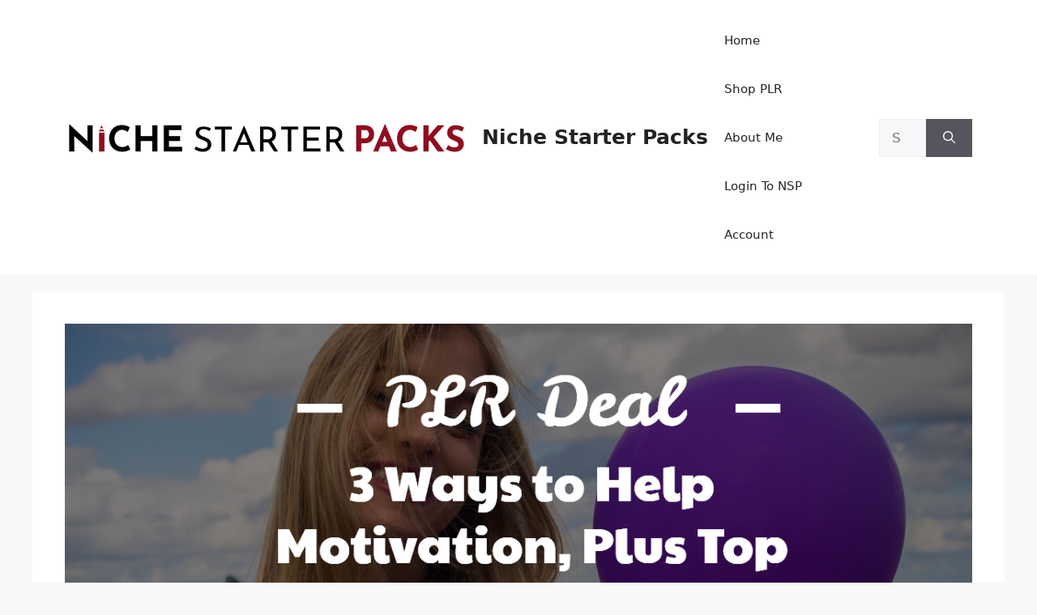

--- FILE ---
content_type: text/html; charset=UTF-8
request_url: https://nichestarterpacks.com/plr-deal-3-ways-to-help-motivation-plus-top-10-plr-roundup/
body_size: 16208
content:
<!DOCTYPE html>
<html lang="en-US" prefix="og: https://ogp.me/ns#">
<head>
	<meta charset="UTF-8">
			<script type="text/javascript">
			window.flatStyles = window.flatStyles || ''

			window.lightspeedOptimizeStylesheet = function () {
				const currentStylesheet = document.querySelector( '.tcb-lightspeed-style:not([data-ls-optimized])' )

				if ( currentStylesheet ) {
					try {
						if ( currentStylesheet.sheet && currentStylesheet.sheet.cssRules ) {
							if ( window.flatStyles ) {
								if ( this.optimizing ) {
									setTimeout( window.lightspeedOptimizeStylesheet.bind( this ), 24 )
								} else {
									this.optimizing = true;

									let rulesIndex = 0;

									while ( rulesIndex < currentStylesheet.sheet.cssRules.length ) {
										const rule = currentStylesheet.sheet.cssRules[ rulesIndex ]
										/* remove rules that already exist in the page */
										if ( rule.type === CSSRule.STYLE_RULE && window.flatStyles.includes( `${rule.selectorText}{` ) ) {
											currentStylesheet.sheet.deleteRule( rulesIndex )
										} else {
											rulesIndex ++
										}
									}
									/* optimize, mark it such, move to the next file, append the styles we have until now */
									currentStylesheet.setAttribute( 'data-ls-optimized', '1' )

									window.flatStyles += currentStylesheet.innerHTML

									this.optimizing = false
								}
							} else {
								window.flatStyles = currentStylesheet.innerHTML
								currentStylesheet.setAttribute( 'data-ls-optimized', '1' )
							}
						}
					} catch ( error ) {
						console.warn( error )
					}

					if ( currentStylesheet.parentElement.tagName !== 'HEAD' ) {
						/* always make sure that those styles end up in the head */
						const stylesheetID = currentStylesheet.id;
						/**
						 * make sure that there is only one copy of the css
						 * e.g display CSS
						 */
						if ( ( ! stylesheetID || ( stylesheetID && ! document.querySelector( `head #${stylesheetID}` ) ) ) ) {
							document.head.prepend( currentStylesheet )
						} else {
							currentStylesheet.remove();
						}
					}
				}
			}

			window.lightspeedOptimizeFlat = function ( styleSheetElement ) {
				if ( document.querySelectorAll( 'link[href*="thrive_flat.css"]' ).length > 1 ) {
					/* disable this flat if we already have one */
					styleSheetElement.setAttribute( 'disabled', true )
				} else {
					/* if this is the first one, make sure he's in head */
					if ( styleSheetElement.parentElement.tagName !== 'HEAD' ) {
						document.head.append( styleSheetElement )
					}
				}
			}
		</script>
			<style>img:is([sizes="auto" i], [sizes^="auto," i]) { contain-intrinsic-size: 3000px 1500px }</style>
	<meta name="viewport" content="width=device-width, initial-scale=1">
<!-- Search Engine Optimization by Rank Math - https://rankmath.com/ -->
<title>3 Self Motivation Tips, Plus Top 10 PLR Roundup - Niche Starter Packs</title>
<meta name="description" content="Over the last few days I&#039;ve noticed that people are posting on Facebook and talking a lot about motivation.  I&#039;m not sure what it is, but it seems to be on a lot of people&#039;s minds.So how do you get your tasks done when you just don&#039;t have the motivation to do it?  Here are 3 ways to help you get tasks done."/>
<meta name="robots" content="follow, index, max-snippet:-1, max-video-preview:-1, max-image-preview:large"/>
<link rel="canonical" href="https://nichestarterpacks.com/plr-deal-3-ways-to-help-motivation-plus-top-10-plr-roundup/" />
<meta property="og:locale" content="en_US" />
<meta property="og:type" content="article" />
<meta property="og:title" content="3 Self Motivation Tips, Plus Top 10 PLR Roundup - Niche Starter Packs" />
<meta property="og:description" content="Over the last few days I&#039;ve noticed that people are posting on Facebook and talking a lot about motivation.  I&#039;m not sure what it is, but it seems to be on a lot of people&#039;s minds.So how do you get your tasks done when you just don&#039;t have the motivation to do it?  Here are 3 ways to help you get tasks done." />
<meta property="og:url" content="https://nichestarterpacks.com/plr-deal-3-ways-to-help-motivation-plus-top-10-plr-roundup/" />
<meta property="og:site_name" content="Niche Starter Packs" />
<meta property="article:tag" content="done for you content" />
<meta property="article:tag" content="Health PLR" />
<meta property="article:tag" content="plr deals" />
<meta property="article:section" content="PLR Tips" />
<meta property="og:updated_time" content="2019-12-17T16:40:53-08:00" />
<meta property="og:image" content="https://nichestarterpacks.com/wp-content/uploads/2016/08/PLR-Dea-3-Ways-To-Help-Motivation-Plus-Top-10-PLR-Roundup.jpg" />
<meta property="og:image:secure_url" content="https://nichestarterpacks.com/wp-content/uploads/2016/08/PLR-Dea-3-Ways-To-Help-Motivation-Plus-Top-10-PLR-Roundup.jpg" />
<meta property="og:image:width" content="1200" />
<meta property="og:image:height" content="600" />
<meta property="og:image:alt" content="self motivation tips" />
<meta property="og:image:type" content="image/jpeg" />
<meta property="article:published_time" content="2016-08-21T16:16:07-07:00" />
<meta property="article:modified_time" content="2019-12-17T16:40:53-08:00" />
<meta name="twitter:card" content="summary_large_image" />
<meta name="twitter:title" content="3 Self Motivation Tips, Plus Top 10 PLR Roundup - Niche Starter Packs" />
<meta name="twitter:description" content="Over the last few days I&#039;ve noticed that people are posting on Facebook and talking a lot about motivation.  I&#039;m not sure what it is, but it seems to be on a lot of people&#039;s minds.So how do you get your tasks done when you just don&#039;t have the motivation to do it?  Here are 3 ways to help you get tasks done." />
<meta name="twitter:image" content="https://nichestarterpacks.com/wp-content/uploads/2016/08/PLR-Dea-3-Ways-To-Help-Motivation-Plus-Top-10-PLR-Roundup.jpg" />
<meta name="twitter:label1" content="Written by" />
<meta name="twitter:data1" content="April Lemarr" />
<meta name="twitter:label2" content="Time to read" />
<meta name="twitter:data2" content="3 minutes" />
<script type="application/ld+json" class="rank-math-schema">{"@context":"https://schema.org","@graph":[{"@type":"Organization","@id":"https://nichestarterpacks.com/#organization","name":"April Lemarr","url":"https://nichestarterpacks.com","logo":{"@type":"ImageObject","@id":"https://nichestarterpacks.com/#logo","url":"https://nichestarterpacks.com/wp-content/uploads/2021/09/cropped-nsplogopngheader3.png","contentUrl":"https://nichestarterpacks.com/wp-content/uploads/2021/09/cropped-nsplogopngheader3.png","caption":"Niche Starter Packs","inLanguage":"en-US","width":"498","height":"52"}},{"@type":"WebSite","@id":"https://nichestarterpacks.com/#website","url":"https://nichestarterpacks.com","name":"Niche Starter Packs","alternateName":"NSP","publisher":{"@id":"https://nichestarterpacks.com/#organization"},"inLanguage":"en-US"},{"@type":"ImageObject","@id":"https://nichestarterpacks.com/wp-content/uploads/2016/08/PLR-Dea-3-Ways-To-Help-Motivation-Plus-Top-10-PLR-Roundup.jpg","url":"https://nichestarterpacks.com/wp-content/uploads/2016/08/PLR-Dea-3-Ways-To-Help-Motivation-Plus-Top-10-PLR-Roundup.jpg","width":"1200","height":"600","inLanguage":"en-US"},{"@type":"WebPage","@id":"https://nichestarterpacks.com/plr-deal-3-ways-to-help-motivation-plus-top-10-plr-roundup/#webpage","url":"https://nichestarterpacks.com/plr-deal-3-ways-to-help-motivation-plus-top-10-plr-roundup/","name":"3 Self Motivation Tips, Plus Top 10 PLR Roundup - Niche Starter Packs","datePublished":"2016-08-21T16:16:07-07:00","dateModified":"2019-12-17T16:40:53-08:00","isPartOf":{"@id":"https://nichestarterpacks.com/#website"},"primaryImageOfPage":{"@id":"https://nichestarterpacks.com/wp-content/uploads/2016/08/PLR-Dea-3-Ways-To-Help-Motivation-Plus-Top-10-PLR-Roundup.jpg"},"inLanguage":"en-US"},{"@type":"Person","@id":"https://nichestarterpacks.com/author/09nspapril2016/","name":"April Lemarr","url":"https://nichestarterpacks.com/author/09nspapril2016/","image":{"@type":"ImageObject","@id":"https://secure.gravatar.com/avatar/27006e4f1565fde6c8c7461c9185ca456de6d7b3fef76c2ff0a3c8df37b20871?s=96&amp;d=mm&amp;r=g","url":"https://secure.gravatar.com/avatar/27006e4f1565fde6c8c7461c9185ca456de6d7b3fef76c2ff0a3c8df37b20871?s=96&amp;d=mm&amp;r=g","caption":"April Lemarr","inLanguage":"en-US"},"worksFor":{"@id":"https://nichestarterpacks.com/#organization"}},{"@type":"BlogPosting","headline":"3 Self Motivation Tips, Plus Top 10 PLR Roundup - Niche Starter Packs","keywords":"self motivation tips","datePublished":"2016-08-21T16:16:07-07:00","dateModified":"2019-12-17T16:40:53-08:00","author":{"@id":"https://nichestarterpacks.com/author/09nspapril2016/","name":"April Lemarr"},"publisher":{"@id":"https://nichestarterpacks.com/#organization"},"description":"Over the last few days I&#039;ve noticed that people are posting on Facebook and talking a lot about motivation. \u00a0I&#039;m not sure what it is, but it seems to be on a lot of people&#039;s minds.So how do you get your tasks done when you just don&#039;t have the motivation to do it? \u00a0Here are 3 ways to help you get tasks done.","name":"3 Self Motivation Tips, Plus Top 10 PLR Roundup - Niche Starter Packs","@id":"https://nichestarterpacks.com/plr-deal-3-ways-to-help-motivation-plus-top-10-plr-roundup/#richSnippet","isPartOf":{"@id":"https://nichestarterpacks.com/plr-deal-3-ways-to-help-motivation-plus-top-10-plr-roundup/#webpage"},"image":{"@id":"https://nichestarterpacks.com/wp-content/uploads/2016/08/PLR-Dea-3-Ways-To-Help-Motivation-Plus-Top-10-PLR-Roundup.jpg"},"inLanguage":"en-US","mainEntityOfPage":{"@id":"https://nichestarterpacks.com/plr-deal-3-ways-to-help-motivation-plus-top-10-plr-roundup/#webpage"}}]}</script>
<!-- /Rank Math WordPress SEO plugin -->

<link href='https://fonts.gstatic.com' crossorigin rel='preconnect' />
<link href='https://fonts.googleapis.com' crossorigin rel='preconnect' />
<link rel="alternate" type="application/rss+xml" title="Niche Starter Packs &raquo; Feed" href="https://nichestarterpacks.com/feed/" />
<link rel="alternate" type="application/rss+xml" title="Niche Starter Packs &raquo; Comments Feed" href="https://nichestarterpacks.com/comments/feed/" />
<link rel="alternate" type="application/rss+xml" title="Niche Starter Packs &raquo; 3 Self Motivation Tips, Plus Top 10 PLR Roundup Comments Feed" href="https://nichestarterpacks.com/plr-deal-3-ways-to-help-motivation-plus-top-10-plr-roundup/feed/" />
<script>
window._wpemojiSettings = {"baseUrl":"https:\/\/s.w.org\/images\/core\/emoji\/16.0.1\/72x72\/","ext":".png","svgUrl":"https:\/\/s.w.org\/images\/core\/emoji\/16.0.1\/svg\/","svgExt":".svg","source":{"concatemoji":"https:\/\/nichestarterpacks.com\/wp-includes\/js\/wp-emoji-release.min.js?ver=7ef03c73205f40a956b1ffe7e5402a42"}};
/*! This file is auto-generated */
!function(s,n){var o,i,e;function c(e){try{var t={supportTests:e,timestamp:(new Date).valueOf()};sessionStorage.setItem(o,JSON.stringify(t))}catch(e){}}function p(e,t,n){e.clearRect(0,0,e.canvas.width,e.canvas.height),e.fillText(t,0,0);var t=new Uint32Array(e.getImageData(0,0,e.canvas.width,e.canvas.height).data),a=(e.clearRect(0,0,e.canvas.width,e.canvas.height),e.fillText(n,0,0),new Uint32Array(e.getImageData(0,0,e.canvas.width,e.canvas.height).data));return t.every(function(e,t){return e===a[t]})}function u(e,t){e.clearRect(0,0,e.canvas.width,e.canvas.height),e.fillText(t,0,0);for(var n=e.getImageData(16,16,1,1),a=0;a<n.data.length;a++)if(0!==n.data[a])return!1;return!0}function f(e,t,n,a){switch(t){case"flag":return n(e,"\ud83c\udff3\ufe0f\u200d\u26a7\ufe0f","\ud83c\udff3\ufe0f\u200b\u26a7\ufe0f")?!1:!n(e,"\ud83c\udde8\ud83c\uddf6","\ud83c\udde8\u200b\ud83c\uddf6")&&!n(e,"\ud83c\udff4\udb40\udc67\udb40\udc62\udb40\udc65\udb40\udc6e\udb40\udc67\udb40\udc7f","\ud83c\udff4\u200b\udb40\udc67\u200b\udb40\udc62\u200b\udb40\udc65\u200b\udb40\udc6e\u200b\udb40\udc67\u200b\udb40\udc7f");case"emoji":return!a(e,"\ud83e\udedf")}return!1}function g(e,t,n,a){var r="undefined"!=typeof WorkerGlobalScope&&self instanceof WorkerGlobalScope?new OffscreenCanvas(300,150):s.createElement("canvas"),o=r.getContext("2d",{willReadFrequently:!0}),i=(o.textBaseline="top",o.font="600 32px Arial",{});return e.forEach(function(e){i[e]=t(o,e,n,a)}),i}function t(e){var t=s.createElement("script");t.src=e,t.defer=!0,s.head.appendChild(t)}"undefined"!=typeof Promise&&(o="wpEmojiSettingsSupports",i=["flag","emoji"],n.supports={everything:!0,everythingExceptFlag:!0},e=new Promise(function(e){s.addEventListener("DOMContentLoaded",e,{once:!0})}),new Promise(function(t){var n=function(){try{var e=JSON.parse(sessionStorage.getItem(o));if("object"==typeof e&&"number"==typeof e.timestamp&&(new Date).valueOf()<e.timestamp+604800&&"object"==typeof e.supportTests)return e.supportTests}catch(e){}return null}();if(!n){if("undefined"!=typeof Worker&&"undefined"!=typeof OffscreenCanvas&&"undefined"!=typeof URL&&URL.createObjectURL&&"undefined"!=typeof Blob)try{var e="postMessage("+g.toString()+"("+[JSON.stringify(i),f.toString(),p.toString(),u.toString()].join(",")+"));",a=new Blob([e],{type:"text/javascript"}),r=new Worker(URL.createObjectURL(a),{name:"wpTestEmojiSupports"});return void(r.onmessage=function(e){c(n=e.data),r.terminate(),t(n)})}catch(e){}c(n=g(i,f,p,u))}t(n)}).then(function(e){for(var t in e)n.supports[t]=e[t],n.supports.everything=n.supports.everything&&n.supports[t],"flag"!==t&&(n.supports.everythingExceptFlag=n.supports.everythingExceptFlag&&n.supports[t]);n.supports.everythingExceptFlag=n.supports.everythingExceptFlag&&!n.supports.flag,n.DOMReady=!1,n.readyCallback=function(){n.DOMReady=!0}}).then(function(){return e}).then(function(){var e;n.supports.everything||(n.readyCallback(),(e=n.source||{}).concatemoji?t(e.concatemoji):e.wpemoji&&e.twemoji&&(t(e.twemoji),t(e.wpemoji)))}))}((window,document),window._wpemojiSettings);
</script>
<style id='wp-emoji-styles-inline-css'>

	img.wp-smiley, img.emoji {
		display: inline !important;
		border: none !important;
		box-shadow: none !important;
		height: 1em !important;
		width: 1em !important;
		margin: 0 0.07em !important;
		vertical-align: -0.1em !important;
		background: none !important;
		padding: 0 !important;
	}
</style>
<link rel='stylesheet' id='wp-block-library-css' href='https://nichestarterpacks.com/wp-includes/css/dist/block-library/style.min.css?ver=7ef03c73205f40a956b1ffe7e5402a42' media='all' />
<style id='classic-theme-styles-inline-css'>
/*! This file is auto-generated */
.wp-block-button__link{color:#fff;background-color:#32373c;border-radius:9999px;box-shadow:none;text-decoration:none;padding:calc(.667em + 2px) calc(1.333em + 2px);font-size:1.125em}.wp-block-file__button{background:#32373c;color:#fff;text-decoration:none}
</style>
<style id='global-styles-inline-css'>
:root{--wp--preset--aspect-ratio--square: 1;--wp--preset--aspect-ratio--4-3: 4/3;--wp--preset--aspect-ratio--3-4: 3/4;--wp--preset--aspect-ratio--3-2: 3/2;--wp--preset--aspect-ratio--2-3: 2/3;--wp--preset--aspect-ratio--16-9: 16/9;--wp--preset--aspect-ratio--9-16: 9/16;--wp--preset--color--black: #000000;--wp--preset--color--cyan-bluish-gray: #abb8c3;--wp--preset--color--white: #ffffff;--wp--preset--color--pale-pink: #f78da7;--wp--preset--color--vivid-red: #cf2e2e;--wp--preset--color--luminous-vivid-orange: #ff6900;--wp--preset--color--luminous-vivid-amber: #fcb900;--wp--preset--color--light-green-cyan: #7bdcb5;--wp--preset--color--vivid-green-cyan: #00d084;--wp--preset--color--pale-cyan-blue: #8ed1fc;--wp--preset--color--vivid-cyan-blue: #0693e3;--wp--preset--color--vivid-purple: #9b51e0;--wp--preset--color--contrast: var(--contrast);--wp--preset--color--contrast-2: var(--contrast-2);--wp--preset--color--contrast-3: var(--contrast-3);--wp--preset--color--base: var(--base);--wp--preset--color--base-2: var(--base-2);--wp--preset--color--base-3: var(--base-3);--wp--preset--color--accent: var(--accent);--wp--preset--gradient--vivid-cyan-blue-to-vivid-purple: linear-gradient(135deg,rgba(6,147,227,1) 0%,rgb(155,81,224) 100%);--wp--preset--gradient--light-green-cyan-to-vivid-green-cyan: linear-gradient(135deg,rgb(122,220,180) 0%,rgb(0,208,130) 100%);--wp--preset--gradient--luminous-vivid-amber-to-luminous-vivid-orange: linear-gradient(135deg,rgba(252,185,0,1) 0%,rgba(255,105,0,1) 100%);--wp--preset--gradient--luminous-vivid-orange-to-vivid-red: linear-gradient(135deg,rgba(255,105,0,1) 0%,rgb(207,46,46) 100%);--wp--preset--gradient--very-light-gray-to-cyan-bluish-gray: linear-gradient(135deg,rgb(238,238,238) 0%,rgb(169,184,195) 100%);--wp--preset--gradient--cool-to-warm-spectrum: linear-gradient(135deg,rgb(74,234,220) 0%,rgb(151,120,209) 20%,rgb(207,42,186) 40%,rgb(238,44,130) 60%,rgb(251,105,98) 80%,rgb(254,248,76) 100%);--wp--preset--gradient--blush-light-purple: linear-gradient(135deg,rgb(255,206,236) 0%,rgb(152,150,240) 100%);--wp--preset--gradient--blush-bordeaux: linear-gradient(135deg,rgb(254,205,165) 0%,rgb(254,45,45) 50%,rgb(107,0,62) 100%);--wp--preset--gradient--luminous-dusk: linear-gradient(135deg,rgb(255,203,112) 0%,rgb(199,81,192) 50%,rgb(65,88,208) 100%);--wp--preset--gradient--pale-ocean: linear-gradient(135deg,rgb(255,245,203) 0%,rgb(182,227,212) 50%,rgb(51,167,181) 100%);--wp--preset--gradient--electric-grass: linear-gradient(135deg,rgb(202,248,128) 0%,rgb(113,206,126) 100%);--wp--preset--gradient--midnight: linear-gradient(135deg,rgb(2,3,129) 0%,rgb(40,116,252) 100%);--wp--preset--font-size--small: 13px;--wp--preset--font-size--medium: 20px;--wp--preset--font-size--large: 36px;--wp--preset--font-size--x-large: 42px;--wp--preset--spacing--20: 0.44rem;--wp--preset--spacing--30: 0.67rem;--wp--preset--spacing--40: 1rem;--wp--preset--spacing--50: 1.5rem;--wp--preset--spacing--60: 2.25rem;--wp--preset--spacing--70: 3.38rem;--wp--preset--spacing--80: 5.06rem;--wp--preset--shadow--natural: 6px 6px 9px rgba(0, 0, 0, 0.2);--wp--preset--shadow--deep: 12px 12px 50px rgba(0, 0, 0, 0.4);--wp--preset--shadow--sharp: 6px 6px 0px rgba(0, 0, 0, 0.2);--wp--preset--shadow--outlined: 6px 6px 0px -3px rgba(255, 255, 255, 1), 6px 6px rgba(0, 0, 0, 1);--wp--preset--shadow--crisp: 6px 6px 0px rgba(0, 0, 0, 1);}:where(.is-layout-flex){gap: 0.5em;}:where(.is-layout-grid){gap: 0.5em;}body .is-layout-flex{display: flex;}.is-layout-flex{flex-wrap: wrap;align-items: center;}.is-layout-flex > :is(*, div){margin: 0;}body .is-layout-grid{display: grid;}.is-layout-grid > :is(*, div){margin: 0;}:where(.wp-block-columns.is-layout-flex){gap: 2em;}:where(.wp-block-columns.is-layout-grid){gap: 2em;}:where(.wp-block-post-template.is-layout-flex){gap: 1.25em;}:where(.wp-block-post-template.is-layout-grid){gap: 1.25em;}.has-black-color{color: var(--wp--preset--color--black) !important;}.has-cyan-bluish-gray-color{color: var(--wp--preset--color--cyan-bluish-gray) !important;}.has-white-color{color: var(--wp--preset--color--white) !important;}.has-pale-pink-color{color: var(--wp--preset--color--pale-pink) !important;}.has-vivid-red-color{color: var(--wp--preset--color--vivid-red) !important;}.has-luminous-vivid-orange-color{color: var(--wp--preset--color--luminous-vivid-orange) !important;}.has-luminous-vivid-amber-color{color: var(--wp--preset--color--luminous-vivid-amber) !important;}.has-light-green-cyan-color{color: var(--wp--preset--color--light-green-cyan) !important;}.has-vivid-green-cyan-color{color: var(--wp--preset--color--vivid-green-cyan) !important;}.has-pale-cyan-blue-color{color: var(--wp--preset--color--pale-cyan-blue) !important;}.has-vivid-cyan-blue-color{color: var(--wp--preset--color--vivid-cyan-blue) !important;}.has-vivid-purple-color{color: var(--wp--preset--color--vivid-purple) !important;}.has-black-background-color{background-color: var(--wp--preset--color--black) !important;}.has-cyan-bluish-gray-background-color{background-color: var(--wp--preset--color--cyan-bluish-gray) !important;}.has-white-background-color{background-color: var(--wp--preset--color--white) !important;}.has-pale-pink-background-color{background-color: var(--wp--preset--color--pale-pink) !important;}.has-vivid-red-background-color{background-color: var(--wp--preset--color--vivid-red) !important;}.has-luminous-vivid-orange-background-color{background-color: var(--wp--preset--color--luminous-vivid-orange) !important;}.has-luminous-vivid-amber-background-color{background-color: var(--wp--preset--color--luminous-vivid-amber) !important;}.has-light-green-cyan-background-color{background-color: var(--wp--preset--color--light-green-cyan) !important;}.has-vivid-green-cyan-background-color{background-color: var(--wp--preset--color--vivid-green-cyan) !important;}.has-pale-cyan-blue-background-color{background-color: var(--wp--preset--color--pale-cyan-blue) !important;}.has-vivid-cyan-blue-background-color{background-color: var(--wp--preset--color--vivid-cyan-blue) !important;}.has-vivid-purple-background-color{background-color: var(--wp--preset--color--vivid-purple) !important;}.has-black-border-color{border-color: var(--wp--preset--color--black) !important;}.has-cyan-bluish-gray-border-color{border-color: var(--wp--preset--color--cyan-bluish-gray) !important;}.has-white-border-color{border-color: var(--wp--preset--color--white) !important;}.has-pale-pink-border-color{border-color: var(--wp--preset--color--pale-pink) !important;}.has-vivid-red-border-color{border-color: var(--wp--preset--color--vivid-red) !important;}.has-luminous-vivid-orange-border-color{border-color: var(--wp--preset--color--luminous-vivid-orange) !important;}.has-luminous-vivid-amber-border-color{border-color: var(--wp--preset--color--luminous-vivid-amber) !important;}.has-light-green-cyan-border-color{border-color: var(--wp--preset--color--light-green-cyan) !important;}.has-vivid-green-cyan-border-color{border-color: var(--wp--preset--color--vivid-green-cyan) !important;}.has-pale-cyan-blue-border-color{border-color: var(--wp--preset--color--pale-cyan-blue) !important;}.has-vivid-cyan-blue-border-color{border-color: var(--wp--preset--color--vivid-cyan-blue) !important;}.has-vivid-purple-border-color{border-color: var(--wp--preset--color--vivid-purple) !important;}.has-vivid-cyan-blue-to-vivid-purple-gradient-background{background: var(--wp--preset--gradient--vivid-cyan-blue-to-vivid-purple) !important;}.has-light-green-cyan-to-vivid-green-cyan-gradient-background{background: var(--wp--preset--gradient--light-green-cyan-to-vivid-green-cyan) !important;}.has-luminous-vivid-amber-to-luminous-vivid-orange-gradient-background{background: var(--wp--preset--gradient--luminous-vivid-amber-to-luminous-vivid-orange) !important;}.has-luminous-vivid-orange-to-vivid-red-gradient-background{background: var(--wp--preset--gradient--luminous-vivid-orange-to-vivid-red) !important;}.has-very-light-gray-to-cyan-bluish-gray-gradient-background{background: var(--wp--preset--gradient--very-light-gray-to-cyan-bluish-gray) !important;}.has-cool-to-warm-spectrum-gradient-background{background: var(--wp--preset--gradient--cool-to-warm-spectrum) !important;}.has-blush-light-purple-gradient-background{background: var(--wp--preset--gradient--blush-light-purple) !important;}.has-blush-bordeaux-gradient-background{background: var(--wp--preset--gradient--blush-bordeaux) !important;}.has-luminous-dusk-gradient-background{background: var(--wp--preset--gradient--luminous-dusk) !important;}.has-pale-ocean-gradient-background{background: var(--wp--preset--gradient--pale-ocean) !important;}.has-electric-grass-gradient-background{background: var(--wp--preset--gradient--electric-grass) !important;}.has-midnight-gradient-background{background: var(--wp--preset--gradient--midnight) !important;}.has-small-font-size{font-size: var(--wp--preset--font-size--small) !important;}.has-medium-font-size{font-size: var(--wp--preset--font-size--medium) !important;}.has-large-font-size{font-size: var(--wp--preset--font-size--large) !important;}.has-x-large-font-size{font-size: var(--wp--preset--font-size--x-large) !important;}
:where(.wp-block-post-template.is-layout-flex){gap: 1.25em;}:where(.wp-block-post-template.is-layout-grid){gap: 1.25em;}
:where(.wp-block-columns.is-layout-flex){gap: 2em;}:where(.wp-block-columns.is-layout-grid){gap: 2em;}
:root :where(.wp-block-pullquote){font-size: 1.5em;line-height: 1.6;}
</style>
<link rel='stylesheet' id='generate-comments-css' href='https://nichestarterpacks.com/wp-content/themes/generatepress/assets/css/components/comments.min.css?ver=3.6.0' media='all' />
<link rel='stylesheet' id='generate-style-css' href='https://nichestarterpacks.com/wp-content/themes/generatepress/assets/css/main.min.css?ver=3.6.0' media='all' />
<style id='generate-style-inline-css'>
body{background-color:var(--base-2);color:var(--contrast);}a{color:var(--accent);}a{text-decoration:underline;}.entry-title a, .site-branding a, a.button, .wp-block-button__link, .main-navigation a{text-decoration:none;}a:hover, a:focus, a:active{color:var(--contrast);}.wp-block-group__inner-container{max-width:1200px;margin-left:auto;margin-right:auto;}:root{--contrast:#222222;--contrast-2:#575760;--contrast-3:#b2b2be;--base:#f0f0f0;--base-2:#f7f8f9;--base-3:#ffffff;--accent:#1e73be;}:root .has-contrast-color{color:var(--contrast);}:root .has-contrast-background-color{background-color:var(--contrast);}:root .has-contrast-2-color{color:var(--contrast-2);}:root .has-contrast-2-background-color{background-color:var(--contrast-2);}:root .has-contrast-3-color{color:var(--contrast-3);}:root .has-contrast-3-background-color{background-color:var(--contrast-3);}:root .has-base-color{color:var(--base);}:root .has-base-background-color{background-color:var(--base);}:root .has-base-2-color{color:var(--base-2);}:root .has-base-2-background-color{background-color:var(--base-2);}:root .has-base-3-color{color:var(--base-3);}:root .has-base-3-background-color{background-color:var(--base-3);}:root .has-accent-color{color:var(--accent);}:root .has-accent-background-color{background-color:var(--accent);}.top-bar{background-color:#636363;color:#ffffff;}.top-bar a{color:#ffffff;}.top-bar a:hover{color:#303030;}.site-header{background-color:var(--base-3);}.main-title a,.main-title a:hover{color:var(--contrast);}.site-description{color:var(--contrast-2);}.mobile-menu-control-wrapper .menu-toggle,.mobile-menu-control-wrapper .menu-toggle:hover,.mobile-menu-control-wrapper .menu-toggle:focus,.has-inline-mobile-toggle #site-navigation.toggled{background-color:rgba(0, 0, 0, 0.02);}.main-navigation,.main-navigation ul ul{background-color:var(--base-3);}.main-navigation .main-nav ul li a, .main-navigation .menu-toggle, .main-navigation .menu-bar-items{color:var(--contrast);}.main-navigation .main-nav ul li:not([class*="current-menu-"]):hover > a, .main-navigation .main-nav ul li:not([class*="current-menu-"]):focus > a, .main-navigation .main-nav ul li.sfHover:not([class*="current-menu-"]) > a, .main-navigation .menu-bar-item:hover > a, .main-navigation .menu-bar-item.sfHover > a{color:var(--accent);}button.menu-toggle:hover,button.menu-toggle:focus{color:var(--contrast);}.main-navigation .main-nav ul li[class*="current-menu-"] > a{color:var(--accent);}.navigation-search input[type="search"],.navigation-search input[type="search"]:active, .navigation-search input[type="search"]:focus, .main-navigation .main-nav ul li.search-item.active > a, .main-navigation .menu-bar-items .search-item.active > a{color:var(--accent);}.main-navigation ul ul{background-color:var(--base);}.separate-containers .inside-article, .separate-containers .comments-area, .separate-containers .page-header, .one-container .container, .separate-containers .paging-navigation, .inside-page-header{background-color:var(--base-3);}.entry-title a{color:var(--contrast);}.entry-title a:hover{color:var(--contrast-2);}.entry-meta{color:var(--contrast-2);}.sidebar .widget{background-color:var(--base-3);}.footer-widgets{background-color:var(--base-3);}.site-info{background-color:var(--base-3);}input[type="text"],input[type="email"],input[type="url"],input[type="password"],input[type="search"],input[type="tel"],input[type="number"],textarea,select{color:var(--contrast);background-color:var(--base-2);border-color:var(--base);}input[type="text"]:focus,input[type="email"]:focus,input[type="url"]:focus,input[type="password"]:focus,input[type="search"]:focus,input[type="tel"]:focus,input[type="number"]:focus,textarea:focus,select:focus{color:var(--contrast);background-color:var(--base-2);border-color:var(--contrast-3);}button,html input[type="button"],input[type="reset"],input[type="submit"],a.button,a.wp-block-button__link:not(.has-background){color:#ffffff;background-color:#55555e;}button:hover,html input[type="button"]:hover,input[type="reset"]:hover,input[type="submit"]:hover,a.button:hover,button:focus,html input[type="button"]:focus,input[type="reset"]:focus,input[type="submit"]:focus,a.button:focus,a.wp-block-button__link:not(.has-background):active,a.wp-block-button__link:not(.has-background):focus,a.wp-block-button__link:not(.has-background):hover{color:#ffffff;background-color:#3f4047;}a.generate-back-to-top{background-color:rgba( 0,0,0,0.4 );color:#ffffff;}a.generate-back-to-top:hover,a.generate-back-to-top:focus{background-color:rgba( 0,0,0,0.6 );color:#ffffff;}:root{--gp-search-modal-bg-color:var(--base-3);--gp-search-modal-text-color:var(--contrast);--gp-search-modal-overlay-bg-color:rgba(0,0,0,0.2);}@media (max-width:768px){.main-navigation .menu-bar-item:hover > a, .main-navigation .menu-bar-item.sfHover > a{background:none;color:var(--contrast);}}.nav-below-header .main-navigation .inside-navigation.grid-container, .nav-above-header .main-navigation .inside-navigation.grid-container{padding:0px 20px 0px 20px;}.site-main .wp-block-group__inner-container{padding:40px;}.separate-containers .paging-navigation{padding-top:20px;padding-bottom:20px;}.entry-content .alignwide, body:not(.no-sidebar) .entry-content .alignfull{margin-left:-40px;width:calc(100% + 80px);max-width:calc(100% + 80px);}.rtl .menu-item-has-children .dropdown-menu-toggle{padding-left:20px;}.rtl .main-navigation .main-nav ul li.menu-item-has-children > a{padding-right:20px;}@media (max-width:768px){.separate-containers .inside-article, .separate-containers .comments-area, .separate-containers .page-header, .separate-containers .paging-navigation, .one-container .site-content, .inside-page-header{padding:30px;}.site-main .wp-block-group__inner-container{padding:30px;}.inside-top-bar{padding-right:30px;padding-left:30px;}.inside-header{padding-right:30px;padding-left:30px;}.widget-area .widget{padding-top:30px;padding-right:30px;padding-bottom:30px;padding-left:30px;}.footer-widgets-container{padding-top:30px;padding-right:30px;padding-bottom:30px;padding-left:30px;}.inside-site-info{padding-right:30px;padding-left:30px;}.entry-content .alignwide, body:not(.no-sidebar) .entry-content .alignfull{margin-left:-30px;width:calc(100% + 60px);max-width:calc(100% + 60px);}.one-container .site-main .paging-navigation{margin-bottom:20px;}}/* End cached CSS */.is-right-sidebar{width:30%;}.is-left-sidebar{width:30%;}.site-content .content-area{width:100%;}@media (max-width:768px){.main-navigation .menu-toggle,.sidebar-nav-mobile:not(#sticky-placeholder){display:block;}.main-navigation ul,.gen-sidebar-nav,.main-navigation:not(.slideout-navigation):not(.toggled) .main-nav > ul,.has-inline-mobile-toggle #site-navigation .inside-navigation > *:not(.navigation-search):not(.main-nav){display:none;}.nav-align-right .inside-navigation,.nav-align-center .inside-navigation{justify-content:space-between;}.has-inline-mobile-toggle .mobile-menu-control-wrapper{display:flex;flex-wrap:wrap;}.has-inline-mobile-toggle .inside-header{flex-direction:row;text-align:left;flex-wrap:wrap;}.has-inline-mobile-toggle .header-widget,.has-inline-mobile-toggle #site-navigation{flex-basis:100%;}.nav-float-left .has-inline-mobile-toggle #site-navigation{order:10;}}
</style>
<link rel='stylesheet' id='generate-google-fonts-css' href='https://fonts.googleapis.com/css?family=Poppins%3A100%2C100italic%2C200%2C200italic%2C300%2C300italic%2Cregular%2Citalic%2C500%2C500italic%2C600%2C600italic%2C700%2C700italic%2C800%2C800italic%2C900%2C900italic&#038;display=auto&#038;ver=3.6.0' media='all' />
<script src="https://nichestarterpacks.com/wp-includes/js/jquery/jquery.min.js?ver=3.7.1" id="jquery-core-js"></script>
<script src="https://nichestarterpacks.com/wp-includes/js/jquery/jquery-migrate.min.js?ver=3.4.1" id="jquery-migrate-js"></script>
<link rel="https://api.w.org/" href="https://nichestarterpacks.com/wp-json/" /><link rel="alternate" title="JSON" type="application/json" href="https://nichestarterpacks.com/wp-json/wp/v2/posts/851" /><link rel="EditURI" type="application/rsd+xml" title="RSD" href="https://nichestarterpacks.com/xmlrpc.php?rsd" />

<link rel='shortlink' href='https://nichestarterpacks.com/?p=851' />
<link rel="alternate" title="oEmbed (JSON)" type="application/json+oembed" href="https://nichestarterpacks.com/wp-json/oembed/1.0/embed?url=https%3A%2F%2Fnichestarterpacks.com%2Fplr-deal-3-ways-to-help-motivation-plus-top-10-plr-roundup%2F" />
<link rel="alternate" title="oEmbed (XML)" type="text/xml+oembed" href="https://nichestarterpacks.com/wp-json/oembed/1.0/embed?url=https%3A%2F%2Fnichestarterpacks.com%2Fplr-deal-3-ways-to-help-motivation-plus-top-10-plr-roundup%2F&#038;format=xml" />
		<script type="text/javascript">
			var _statcounter = _statcounter || [];
			_statcounter.push({"tags": {"author": "April"}});
		</script>
		<style type="text/css" id="tve_global_variables">:root{--tcb-color-0:rgba(144, 13, 31, 0.5);--tcb-color-0-h:351;--tcb-color-0-s:83%;--tcb-color-0-l:30%;--tcb-color-0-a:0.5;--tcb-color-1:rgba(13, 144, 126, 0.5);--tcb-color-1-h:171;--tcb-color-1-s:83%;--tcb-color-1-l:30%;--tcb-color-1-a:0.5;--tcb-color-2:rgba(188, 109, 120, 0.5);--tcb-color-2-h:351;--tcb-color-2-s:37%;--tcb-color-2-l:58%;--tcb-color-2-a:0.5;--tcb-background-author-image:url(https://secure.gravatar.com/avatar/27006e4f1565fde6c8c7461c9185ca456de6d7b3fef76c2ff0a3c8df37b20871?s=256&d=mm&r=g);--tcb-background-user-image:url();--tcb-background-featured-image-thumbnail:url(https://nichestarterpacks.com/wp-content/uploads/2016/08/PLR-Dea-3-Ways-To-Help-Motivation-Plus-Top-10-PLR-Roundup-716x400.jpg);}</style><link rel="pingback" href="https://nichestarterpacks.com/xmlrpc.php">
<style type="text/css" id="thrive-default-styles">@media (min-width: 300px) { .tcb-style-wrap h1 {color:rgb(12, 70, 108);background-color:rgba(0, 0, 0, 0);font-family:Georgia, serif;font-size:36px;font-weight:var(--g-regular-weight, normal);font-style:normal;margin:10px 50px;padding-top:0px;padding-bottom:0px;text-decoration:none solid rgb(144, 13, 31);text-transform:uppercase;border-left:0px none rgb(144, 13, 31);--tcb-applied-color:rgb(12, 70, 108);--tve-applied-color:rgb(12, 70, 108);} }</style><link rel="icon" href="https://nichestarterpacks.com/wp-content/uploads/2020/02/cropped-nsplogopngheader3-1-32x32.png" sizes="32x32" />
<link rel="icon" href="https://nichestarterpacks.com/wp-content/uploads/2020/02/cropped-nsplogopngheader3-1-192x192.png" sizes="192x192" />
<link rel="apple-touch-icon" href="https://nichestarterpacks.com/wp-content/uploads/2020/02/cropped-nsplogopngheader3-1-180x180.png" />
<meta name="msapplication-TileImage" content="https://nichestarterpacks.com/wp-content/uploads/2020/02/cropped-nsplogopngheader3-1-270x270.png" />
</head>

<body class="wp-singular post-template post-template-single_sidebar post-template-single_sidebar-php single single-post postid-851 single-format-standard wp-custom-logo wp-embed-responsive wp-theme-generatepress no-sidebar nav-float-right separate-containers header-aligned-left dropdown-hover featured-image-active" itemtype="https://schema.org/Blog" itemscope>
	<a class="screen-reader-text skip-link" href="#content" title="Skip to content">Skip to content</a>		<header class="site-header has-inline-mobile-toggle" id="masthead" aria-label="Site"  itemtype="https://schema.org/WPHeader" itemscope>
			<div class="inside-header grid-container">
				<div class="site-branding-container"><div class="site-logo">
					<a href="https://nichestarterpacks.com/" rel="home">
						<img  class="header-image is-logo-image" alt="Niche Starter Packs" src="https://nichestarterpacks.com/wp-content/uploads/2021/09/cropped-nsplogopngheader3.png" width="498" height="52" />
					</a>
				</div><div class="site-branding">
						<p class="main-title" itemprop="headline">
					<a href="https://nichestarterpacks.com/" rel="home">Niche Starter Packs</a>
				</p>
						
					</div></div>	<nav class="main-navigation mobile-menu-control-wrapper" id="mobile-menu-control-wrapper" aria-label="Mobile Toggle">
				<button data-nav="site-navigation" class="menu-toggle" aria-controls="primary-menu" aria-expanded="false">
			<span class="gp-icon icon-menu-bars"><svg viewBox="0 0 512 512" aria-hidden="true" xmlns="http://www.w3.org/2000/svg" width="1em" height="1em"><path d="M0 96c0-13.255 10.745-24 24-24h464c13.255 0 24 10.745 24 24s-10.745 24-24 24H24c-13.255 0-24-10.745-24-24zm0 160c0-13.255 10.745-24 24-24h464c13.255 0 24 10.745 24 24s-10.745 24-24 24H24c-13.255 0-24-10.745-24-24zm0 160c0-13.255 10.745-24 24-24h464c13.255 0 24 10.745 24 24s-10.745 24-24 24H24c-13.255 0-24-10.745-24-24z" /></svg><svg viewBox="0 0 512 512" aria-hidden="true" xmlns="http://www.w3.org/2000/svg" width="1em" height="1em"><path d="M71.029 71.029c9.373-9.372 24.569-9.372 33.942 0L256 222.059l151.029-151.03c9.373-9.372 24.569-9.372 33.942 0 9.372 9.373 9.372 24.569 0 33.942L289.941 256l151.03 151.029c9.372 9.373 9.372 24.569 0 33.942-9.373 9.372-24.569 9.372-33.942 0L256 289.941l-151.029 151.03c-9.373 9.372-24.569 9.372-33.942 0-9.372-9.373-9.372-24.569 0-33.942L222.059 256 71.029 104.971c-9.372-9.373-9.372-24.569 0-33.942z" /></svg></span><span class="screen-reader-text">Menu</span>		</button>
	</nav>
			<nav class="main-navigation sub-menu-right" id="site-navigation" aria-label="Primary"  itemtype="https://schema.org/SiteNavigationElement" itemscope>
			<div class="inside-navigation grid-container">
								<button class="menu-toggle" aria-controls="primary-menu" aria-expanded="false">
					<span class="gp-icon icon-menu-bars"><svg viewBox="0 0 512 512" aria-hidden="true" xmlns="http://www.w3.org/2000/svg" width="1em" height="1em"><path d="M0 96c0-13.255 10.745-24 24-24h464c13.255 0 24 10.745 24 24s-10.745 24-24 24H24c-13.255 0-24-10.745-24-24zm0 160c0-13.255 10.745-24 24-24h464c13.255 0 24 10.745 24 24s-10.745 24-24 24H24c-13.255 0-24-10.745-24-24zm0 160c0-13.255 10.745-24 24-24h464c13.255 0 24 10.745 24 24s-10.745 24-24 24H24c-13.255 0-24-10.745-24-24z" /></svg><svg viewBox="0 0 512 512" aria-hidden="true" xmlns="http://www.w3.org/2000/svg" width="1em" height="1em"><path d="M71.029 71.029c9.373-9.372 24.569-9.372 33.942 0L256 222.059l151.029-151.03c9.373-9.372 24.569-9.372 33.942 0 9.372 9.373 9.372 24.569 0 33.942L289.941 256l151.03 151.029c9.372 9.373 9.372 24.569 0 33.942-9.373 9.372-24.569 9.372-33.942 0L256 289.941l-151.029 151.03c-9.373 9.372-24.569 9.372-33.942 0-9.372-9.373-9.372-24.569 0-33.942L222.059 256 71.029 104.971c-9.372-9.373-9.372-24.569 0-33.942z" /></svg></span><span class="mobile-menu">Menu</span>				</button>
				<div id="primary-menu" class="main-nav"><ul id="menu-main" class=" menu sf-menu"><li id="menu-item-9" class="menu-item menu-item-type-custom menu-item-object-custom menu-item-home menu-item-9"><a href="https://nichestarterpacks.com">Home</a></li>
<li id="menu-item-3200" class="menu-item menu-item-type-custom menu-item-object-custom menu-item-3200"><a href="https://youressentialtoolbox.myshopify.com/">Shop PLR</a></li>
<li id="menu-item-28" class="menu-item menu-item-type-post_type menu-item-object-page menu-item-28"><a href="https://nichestarterpacks.com/about-us/">About Me</a></li>
<li id="menu-item-861" class="menu-item menu-item-type-custom menu-item-object-custom menu-item-861"><a href="https://nichestarterpacks.com/amember/member">Login To NSP Account</a></li>
</ul></div>			</div>
		</nav>
					<div class="header-widget">
				<aside id="search-5" class="widget inner-padding widget_search"><form method="get" class="search-form" action="https://nichestarterpacks.com/">
	<label>
		<span class="screen-reader-text">Search for:</span>
		<input type="search" class="search-field" placeholder="Search &hellip;" value="" name="s" title="Search for:">
	</label>
	<button class="search-submit" aria-label="Search"><span class="gp-icon icon-search"><svg viewBox="0 0 512 512" aria-hidden="true" xmlns="http://www.w3.org/2000/svg" width="1em" height="1em"><path fill-rule="evenodd" clip-rule="evenodd" d="M208 48c-88.366 0-160 71.634-160 160s71.634 160 160 160 160-71.634 160-160S296.366 48 208 48zM0 208C0 93.125 93.125 0 208 0s208 93.125 208 208c0 48.741-16.765 93.566-44.843 129.024l133.826 134.018c9.366 9.379 9.355 24.575-.025 33.941-9.379 9.366-24.575 9.355-33.941-.025L337.238 370.987C301.747 399.167 256.839 416 208 416 93.125 416 0 322.875 0 208z" /></svg></span></button></form>
</aside>			</div>
						</div>
		</header>
		
	<div class="site grid-container container hfeed" id="page">
				<div class="site-content" id="content">
			
	<div class="content-area" id="primary">
		<main class="site-main" id="main">
			
<article id="post-851" class="post-851 post type-post status-publish format-standard has-post-thumbnail hentry category-plr-tips tag-done-for-you-content tag-health-plr tag-plr-deals" itemtype="https://schema.org/CreativeWork" itemscope>
	<div class="inside-article">
				<div class="featured-image page-header-image-single grid-container grid-parent">
			<img width="1200" height="600" src="https://nichestarterpacks.com/wp-content/uploads/2016/08/PLR-Dea-3-Ways-To-Help-Motivation-Plus-Top-10-PLR-Roundup.jpg" class="attachment-full size-full wp-post-image" alt="" itemprop="image" decoding="async" srcset="https://nichestarterpacks.com/wp-content/uploads/2016/08/PLR-Dea-3-Ways-To-Help-Motivation-Plus-Top-10-PLR-Roundup.jpg 1200w, https://nichestarterpacks.com/wp-content/uploads/2016/08/PLR-Dea-3-Ways-To-Help-Motivation-Plus-Top-10-PLR-Roundup-300x150.jpg 300w, https://nichestarterpacks.com/wp-content/uploads/2016/08/PLR-Dea-3-Ways-To-Help-Motivation-Plus-Top-10-PLR-Roundup-768x384.jpg 768w, https://nichestarterpacks.com/wp-content/uploads/2016/08/PLR-Dea-3-Ways-To-Help-Motivation-Plus-Top-10-PLR-Roundup-1024x512.jpg 1024w, https://nichestarterpacks.com/wp-content/uploads/2016/08/PLR-Dea-3-Ways-To-Help-Motivation-Plus-Top-10-PLR-Roundup-150x75.jpg 150w" sizes="(max-width: 1200px) 100vw, 1200px" />		</div>
					<header class="entry-header">
				<h1 class="entry-title" itemprop="headline">3 Self Motivation Tips, Plus Top 10 PLR Roundup</h1>		<div class="entry-meta">
			<span class="posted-on"><time class="updated" datetime="2019-12-17T16:40:53-08:00" itemprop="dateModified">December 17, 2019</time><time class="entry-date published" datetime="2016-08-21T16:16:07-07:00" itemprop="datePublished">August 21, 2016</time></span> <span class="byline">by <span class="author vcard" itemprop="author" itemtype="https://schema.org/Person" itemscope><a class="url fn n" href="https://nichestarterpacks.com/author/09nspapril2016/" title="View all posts by April Lemarr" rel="author" itemprop="url"><span class="author-name" itemprop="name">April Lemarr</span></a></span></span> 		</div>
					</header>
			
		<div class="entry-content" itemprop="text">
			<p><img decoding="async" class="aligncenter size-full wp-image-7726" src="https://nichestarterpacks.com/wp-content/uploads/2016/08/3-self-motivation-tips-1.jpg" alt="3-self-motivation-tips" width="722" height="376" srcset="https://nichestarterpacks.com/wp-content/uploads/2016/08/3-self-motivation-tips-1.jpg 722w, https://nichestarterpacks.com/wp-content/uploads/2016/08/3-self-motivation-tips-1-300x156.jpg 300w" sizes="(max-width: 722px) 100vw, 722px" /></p>
<p>Over the last few days I&#8217;ve noticed that people are posting on Facebook and talking a lot about motivation.  I&#8217;m not sure what it is, but it seems to be on a lot of people&#8217;s minds.</p>
<p>So how do you get your tasks done when you just don&#8217;t have the motivation to do it?  Here are 3 self motivation tips to help you get tasks done.</p>
<h2>1. Good Enough List</h2>
<p>One way is to create a good enough list.  This is a to do list that you make and if you are able to complete everything on this list it is good enough and you can quit for the day.</p>
<p>The nice thing about this list is if your&#8217;e in this type of mood you can quit once all of these tasks get done.  Sometimes when you start you&#8217;ll keep going and get more of your tasks done which is the goal, but you&#8217;ll still be happy with doing the list.</p>
<h2>2. Create a Deadline</h2>
<p>Set a deadline and announce it.  By setting a deadline and letting people know about your product or project you are making a commitment.  This will help you get your tasks done.</p>
<p>When people are counting on you to do something by a certain time you feel more of an obligation and it helps you complete your tasks.</p>
<h2><img loading="lazy" decoding="async" class="size-medium wp-image-7682 alignright" src="https://nichestarterpacks.com/wp-content/uploads/2016/08/3-self-motivation-tips-300x300.jpg" alt="3-self-motivation-tips" width="300" height="300" srcset="https://nichestarterpacks.com/wp-content/uploads/2016/08/3-self-motivation-tips-300x300.jpg 300w, https://nichestarterpacks.com/wp-content/uploads/2016/08/3-self-motivation-tips-150x150.jpg 150w, https://nichestarterpacks.com/wp-content/uploads/2016/08/3-self-motivation-tips.jpg 400w" sizes="auto, (max-width: 300px) 100vw, 300px" />3. Take Vitamin D</h2>
<p>A few months ago I went to the doctor and got a blood test done.  I learned that I have a Vitamin D deficiency.  You would be surprised how much taking this vitamin helps.  If you just &#8220;don&#8217;t feel like it&#8221; almost all the time and can&#8217;t seem to force yourself to get anything done make an appointment with your doctor and see if there isn&#8217;t something else happening.</p>
<p>It might take a month, but you&#8217;ll start to notice a huge difference in how you feel.  Please note I am not a doctor, but this is what helped me.</p>
<p>This is a short list of things that you can do to help her your tasks done, but there are many more.  What are some of the self motivation tips you use?</p>
<h2><span style="font-size: x-large;"><span style="font-size: medium;">Top 10 roundup of the PLR people have really liked:</span></span></h2>
<p>1. <span style="color: #0000ff;"><a style="color: #0000ff;" href="https://nichestarterpacks.com/MealPrepPLR" target="_blank" rel="noopener noreferrer">Tiffany Lambert&#8217;s Meal Prep</a></span></p>
<p>2. Sue Fleckenstein&#8217;s <span style="color: #0000ff;"><a style="color: #0000ff;" href="https://nichestarterpacks.com/WAHMPLR" target="_blank" rel="noopener noreferrer">Work at Home Mom PLR </a></span></p>
<p>3. <span style="color: #0000ff;"><a style="color: #0000ff;" href="https://nichestarterpacks.com/OrganicDietLifestylePLR" target="_blank" rel="noopener noreferrer">JR Lang&#8217;s Organic Diet &amp; Lifestyle</a></span></p>
<p>4. Michelle Bybel&#8217;s <span style="color: #0000ff;"><a style="color: #0000ff;" href="https://nichestarterpacks.com/LiverDetoxPLR" target="_blank" rel="noopener noreferrer">Natural Liver Detox List Building Bundle </a></span></p>
<p>5. William Graham&#8217;s <span style="color: #0000ff;"><a style="color: #0000ff;" href="https://nichestarterpacks.com/EssentialOilsPLR" target="_blank" rel="noopener noreferrer">Essential Oil </a></span></p>
<p>6. Casey Anders <span style="color: #0000ff;"><a style="color: #0000ff;" href="https://nichestarterpacks.com/SurviveSustainPLR" target="_blank" rel="noopener noreferrer">Survive, Sustain and Save Mega PLR</a></span></p>
<p>7. JR Lang&#8217;s <span style="color: #0000ff;"><a style="color: #0000ff;" href="https://nichestarterpacks.com/PermanentWeightLoss" target="_blank" rel="noopener noreferrer">Permanent Weight Loss </a></span></p>
<p>8. Tracy &amp; Susanne&#8217;s <span style="color: #0000ff;"><a style="color: #0000ff;" href="https://nichestarterpacks.com/SugarDetoxPMB" target="_blank" rel="noopener noreferrer">Sugar Detox PLR</a></span></p>
<p>9. Tracy &amp; Susanne&#8217;s <span style="color: #0000ff;"><a style="color: #0000ff;" href="https://nichestarterpacks.com/CleanEatingReport" target="_blank" rel="noopener noreferrer">Clean Eating PLR </a></span></p>
<p>10. Jan Royston&#8217;s <span style="color: #0000ff;"><a style="color: #0000ff;" href="https://nichestarterpacks.com/YogaPLRJan" target="_blank" rel="noopener noreferrer">Yoga PLR Pack </a></span></p>
<p>There are so many ways that you can use these PLR packs. Use them as opt in reports, blog posts, email autoresponders, eBooks and freebies on your site.</p>
<h2 style="text-align: left;">With quality PLR you&#8217;ll be able to boost your traffic and engage your audience and all of the above meet these standards. Go pick up your favorites today!</h2>
<p>Yesterday we went to the river.  Unfortunately there were bees everywhere and DMan got stung on the foot because he took his shoes off.  They were extremely bad and we probably won&#8217;t got again.</p>
<p>But DMan had fun even with a bee sting.  Some other kids built a dam right where small rapids were and they were able to take inner tubes down it for a short bit.  DMan had a lifejacket on, so he body surfed.</p>
<p>Today we&#8217;ll be going to my niece&#8217;s 16th Birthday, but I&#8217;ve got a ton of things to do before I can go.  I hope I don&#8217;t have to drive through the hottest part of the day.  Plus I need to stop and get her a present.</p>
<p>Have a great and productive day!</p>
<div>
<p><img loading="lazy" decoding="async" title="April Lemarr" src="https://s3-us-west-2.amazonaws.com/aprilsimages/April+Lemarr.png" alt="April Lemarr" width="150" height="151" /></p>
<p>April</p>
<p><strong>P.S. Awesome PLR available below.</strong></p>
<ul>
<li><span style="color: #0000ff;"><a style="color: #0000ff;" href="https://nichestarterpacks.com/PreservingHarvestPLR" target="_blank" rel="noopener noreferrer">Preserving the Harvest PLR</a></span></li>
<li>Arun&#8217;s <span style="color: #0000ff;"><a style="color: #0000ff;" href="https://nichestarterpacks.com/FlamingHotPLR" target="_blank" rel="noopener noreferrer">Flaming Hot PLR</a></span></li>
<li>Sue Fleckenstien&#8217;s <span style="color: #0000ff;"><a style="color: #0000ff;" href="https://nichestarterpacks.com/CreateSpacePLR" target="_blank" rel="noopener noreferrer">How to Publish on CreateSpace PLR</a></span></li>
<li>Kate Reiger&#8217;s <span style="color: #0000ff;"><a style="color: #0000ff;" href="https://nichestarterpacks.com/LeakyGutPLR" target="_blank" rel="noopener noreferrer">Leaky Gut PLR</a></span></li>
<li>Sharyn Sheldon&#8217;s <span style="color: #0000ff;"><a style="color: #0000ff;" href="https://nichestarterpacks.com/EmbraceYourInnerEntrepreneur" target="_blank" rel="noopener noreferrer">Embrace Your Inner Entrepreneur</a></span></li>
<li>Tiffany Lambert&#8217;s <span style="color: #0000ff;"><a style="color: #0000ff;" href="https://nichestarterpacks.com/IMForSeniors" target="_blank" rel="noopener noreferrer">Internet Marketing For Seniors </a></span></li>
</ul>
<p><em>In the spirit of full disclosure some of the links in this blog may be affiliate links, which means I may receive compensation for suggesting the products, services or businesses. However, I would never recommend any product that I didn&#8217;t believe was high quality or it wouldn&#8217;t benefit you and your business.</em></p>
<p><em>I also do not suggest them only to get commissions, but because I truly believe they could help you grow your business, engage with your audience or get you to your next milestone or goal.</em></p>
</div>
		</div>

				<footer class="entry-meta" aria-label="Entry meta">
			<span class="cat-links"><span class="gp-icon icon-categories"><svg viewBox="0 0 512 512" aria-hidden="true" xmlns="http://www.w3.org/2000/svg" width="1em" height="1em"><path d="M0 112c0-26.51 21.49-48 48-48h110.014a48 48 0 0143.592 27.907l12.349 26.791A16 16 0 00228.486 128H464c26.51 0 48 21.49 48 48v224c0 26.51-21.49 48-48 48H48c-26.51 0-48-21.49-48-48V112z" /></svg></span><span class="screen-reader-text">Categories </span><a href="https://nichestarterpacks.com/category/plr-tips/" rel="category tag">PLR Tips</a></span> <span class="tags-links"><span class="gp-icon icon-tags"><svg viewBox="0 0 512 512" aria-hidden="true" xmlns="http://www.w3.org/2000/svg" width="1em" height="1em"><path d="M20 39.5c-8.836 0-16 7.163-16 16v176c0 4.243 1.686 8.313 4.687 11.314l224 224c6.248 6.248 16.378 6.248 22.626 0l176-176c6.244-6.244 6.25-16.364.013-22.615l-223.5-224A15.999 15.999 0 00196.5 39.5H20zm56 96c0-13.255 10.745-24 24-24s24 10.745 24 24-10.745 24-24 24-24-10.745-24-24z"/><path d="M259.515 43.015c4.686-4.687 12.284-4.687 16.97 0l228 228c4.686 4.686 4.686 12.284 0 16.97l-180 180c-4.686 4.687-12.284 4.687-16.97 0-4.686-4.686-4.686-12.284 0-16.97L479.029 279.5 259.515 59.985c-4.686-4.686-4.686-12.284 0-16.97z" /></svg></span><span class="screen-reader-text">Tags </span><a href="https://nichestarterpacks.com/tag/done-for-you-content/" rel="tag">done for you content</a>, <a href="https://nichestarterpacks.com/tag/health-plr/" rel="tag">Health PLR</a>, <a href="https://nichestarterpacks.com/tag/plr-deals/" rel="tag">plr deals</a></span> 		<nav id="nav-below" class="post-navigation" aria-label="Posts">
			<div class="nav-previous"><span class="gp-icon icon-arrow-left"><svg viewBox="0 0 192 512" aria-hidden="true" xmlns="http://www.w3.org/2000/svg" width="1em" height="1em" fill-rule="evenodd" clip-rule="evenodd" stroke-linejoin="round" stroke-miterlimit="1.414"><path d="M178.425 138.212c0 2.265-1.133 4.813-2.832 6.512L64.276 256.001l111.317 111.277c1.7 1.7 2.832 4.247 2.832 6.513 0 2.265-1.133 4.813-2.832 6.512L161.43 394.46c-1.7 1.7-4.249 2.832-6.514 2.832-2.266 0-4.816-1.133-6.515-2.832L16.407 262.514c-1.699-1.7-2.832-4.248-2.832-6.513 0-2.265 1.133-4.813 2.832-6.512l131.994-131.947c1.7-1.699 4.249-2.831 6.515-2.831 2.265 0 4.815 1.132 6.514 2.831l14.163 14.157c1.7 1.7 2.832 3.965 2.832 6.513z" fill-rule="nonzero" /></svg></span><span class="prev"><a href="https://nichestarterpacks.com/plr-deal-early-bird-lead-generation-plr/" rel="prev">Lead Generation PLR</a></span></div><div class="nav-next"><span class="gp-icon icon-arrow-right"><svg viewBox="0 0 192 512" aria-hidden="true" xmlns="http://www.w3.org/2000/svg" width="1em" height="1em" fill-rule="evenodd" clip-rule="evenodd" stroke-linejoin="round" stroke-miterlimit="1.414"><path d="M178.425 256.001c0 2.266-1.133 4.815-2.832 6.515L43.599 394.509c-1.7 1.7-4.248 2.833-6.514 2.833s-4.816-1.133-6.515-2.833l-14.163-14.162c-1.699-1.7-2.832-3.966-2.832-6.515 0-2.266 1.133-4.815 2.832-6.515l111.317-111.316L16.407 144.685c-1.699-1.7-2.832-4.249-2.832-6.515s1.133-4.815 2.832-6.515l14.163-14.162c1.7-1.7 4.249-2.833 6.515-2.833s4.815 1.133 6.514 2.833l131.994 131.993c1.7 1.7 2.832 4.249 2.832 6.515z" fill-rule="nonzero" /></svg></span><span class="next"><a href="https://nichestarterpacks.com/plr-tutorial-how-to-personalize-blog-posts/" rel="next">PLR Tutorial &#8211; How To Personalize Blog Posts</a></span></div>		</nav>
				</footer>
			</div>
</article>

			<div class="comments-area">
				<div id="comments">

		<div id="respond" class="comment-respond">
		<h3 id="reply-title" class="comment-reply-title">Leave a Comment <small><a rel="nofollow" id="cancel-comment-reply-link" href="/plr-deal-3-ways-to-help-motivation-plus-top-10-plr-roundup/#respond" style="display:none;">Cancel reply</a></small></h3><form action="https://nichestarterpacks.com/wp-comments-post.php" method="post" id="commentform" class="comment-form"><p class="comment-form-comment"><label for="comment" class="screen-reader-text">Comment</label><textarea id="comment" name="comment" cols="45" rows="8" required></textarea></p><label for="author" class="screen-reader-text">Name</label><input placeholder="Name *" id="author" name="author" type="text" value="" size="30" required />
<label for="email" class="screen-reader-text">Email</label><input placeholder="Email *" id="email" name="email" type="email" value="" size="30" required />
<label for="url" class="screen-reader-text">Website</label><input placeholder="Website" id="url" name="url" type="url" value="" size="30" />
<p class="form-submit"><input name="submit" type="submit" id="submit" class="submit" value="Post Comment" /> <input type='hidden' name='comment_post_ID' value='851' id='comment_post_ID' />
<input type='hidden' name='comment_parent' id='comment_parent' value='0' />
</p></form>	</div><!-- #respond -->
	
</div><!-- #comments -->
			</div>

					</main>
	</div>

	
	</div>
</div>


<div class="site-footer">
			<footer class="site-info" aria-label="Site"  itemtype="https://schema.org/WPFooter" itemscope>
			<div class="inside-site-info grid-container">
								<div class="copyright-bar">
					<span class="copyright">&copy; 2026 Niche Starter Packs</span> &bull; Built with <a href="https://generatepress.com" itemprop="url">GeneratePress</a>				</div>
			</div>
		</footer>
		</div>

<script type="speculationrules">
{"prefetch":[{"source":"document","where":{"and":[{"href_matches":"\/*"},{"not":{"href_matches":["\/wp-*.php","\/wp-admin\/*","\/wp-content\/uploads\/*","\/wp-content\/*","\/wp-content\/plugins\/*","\/wp-content\/themes\/generatepress\/*","\/*\\?(.+)"]}},{"not":{"selector_matches":"a[rel~=\"nofollow\"]"}},{"not":{"selector_matches":".no-prefetch, .no-prefetch a"}}]},"eagerness":"conservative"}]}
</script>
		<!-- Start of StatCounter Code -->
		<script>
			<!--
			var sc_project=10912104;
			var sc_security="641ad787";
			var sc_invisible=1;
		</script>
        <script type="text/javascript" src="https://www.statcounter.com/counter/counter.js" async></script>
		<noscript><div class="statcounter"><a title="web analytics" href="https://statcounter.com/"><img class="statcounter" src="https://c.statcounter.com/10912104/0/641ad787/1/" alt="web analytics" /></a></div></noscript>
		<!-- End of StatCounter Code -->
		<script type='text/javascript'>( $ => {
	/**
	 * Displays toast message from storage, it is used when the user is redirected after login
	 */
	if ( window.sessionStorage ) {
		$( window ).on( 'tcb_after_dom_ready', () => {
			const message = sessionStorage.getItem( 'tcb_toast_message' );

			if ( message ) {
				tcbToast( sessionStorage.getItem( 'tcb_toast_message' ), false );
				sessionStorage.removeItem( 'tcb_toast_message' );
			}
		} );
	}

	/**
	 * Displays toast message
	 *
	 * @param {string}   message  - message to display
	 * @param {Boolean}  error    - whether the message is an error or not
	 * @param {Function} callback - callback function to be called after the message is closed
	 */
	function tcbToast( message, error, callback ) {
		/* Also allow "message" objects */
		if ( typeof message !== 'string' ) {
			message = message.message || message.error || message.success;
		}
		if ( ! error ) {
			error = false;
		}
		TCB_Front.notificationElement.toggle( message, error ? 'error' : 'success', callback );
	}
} )( typeof ThriveGlobal === 'undefined' ? jQuery : ThriveGlobal.$j );
</script><script id="generate-a11y">
!function(){"use strict";if("querySelector"in document&&"addEventListener"in window){var e=document.body;e.addEventListener("pointerdown",(function(){e.classList.add("using-mouse")}),{passive:!0}),e.addEventListener("keydown",(function(){e.classList.remove("using-mouse")}),{passive:!0})}}();
</script>
<style type="text/css" id="tve_notification_styles"></style>
<div class="tvd-toast tve-fe-message" style="display: none">
	<div class="tve-toast-message tve-success-message">
		<div class="tve-toast-icon-container">
			<span class="tve_tick thrv-svg-icon"></span>
		</div>
		<div class="tve-toast-message-container"></div>
	</div>
</div><!--[if lte IE 11]>
<script src="https://nichestarterpacks.com/wp-content/themes/generatepress/assets/js/classList.min.js?ver=3.6.0" id="generate-classlist-js"></script>
<![endif]-->
<script id="generate-menu-js-before">
var generatepressMenu = {"toggleOpenedSubMenus":true,"openSubMenuLabel":"Open Sub-Menu","closeSubMenuLabel":"Close Sub-Menu"};
</script>
<script src="https://nichestarterpacks.com/wp-content/themes/generatepress/assets/js/menu.min.js?ver=3.6.0" id="generate-menu-js"></script>
<script src="https://nichestarterpacks.com/wp-includes/js/comment-reply.min.js?ver=7ef03c73205f40a956b1ffe7e5402a42" id="comment-reply-js" async data-wp-strategy="async"></script>
<script id="tve-dash-frontend-js-extra">
var tve_dash_front = {"ajaxurl":"https:\/\/nichestarterpacks.com\/wp-admin\/admin-ajax.php","force_ajax_send":"1","is_crawler":"","recaptcha":[],"turnstile":[],"post_id":"851"};
</script>
<script src="https://nichestarterpacks.com/wp-content/plugins/thrive-visual-editor/thrive-dashboard/js/dist/frontend.min.js?ver=10.3" id="tve-dash-frontend-js"></script>
<script id="mts-notification-bar-js-extra">
var mtsnb_data = {"ajaxurl":"https:\/\/nichestarterpacks.com\/wp-admin\/admin-ajax.php","cookies_expiry":"365"};
</script>
<script src="https://nichestarterpacks.com/wp-content/plugins/mts-wp-notification-bar.bak/public/js/mts-notification-bar-public.js?ver=1.1.30" id="mts-notification-bar-js"></script>
<script type="text/javascript">var tcb_current_post_lists=JSON.parse('[]'); var tcb_post_lists=tcb_post_lists?[...tcb_post_lists,...tcb_current_post_lists]:tcb_current_post_lists;</script>
</body>
</html>

<!--
Performance optimized by W3 Total Cache. Learn more: https://www.boldgrid.com/w3-total-cache/


Served from: nichestarterpacks.com @ 2026-01-21 12:02:04 by W3 Total Cache
-->